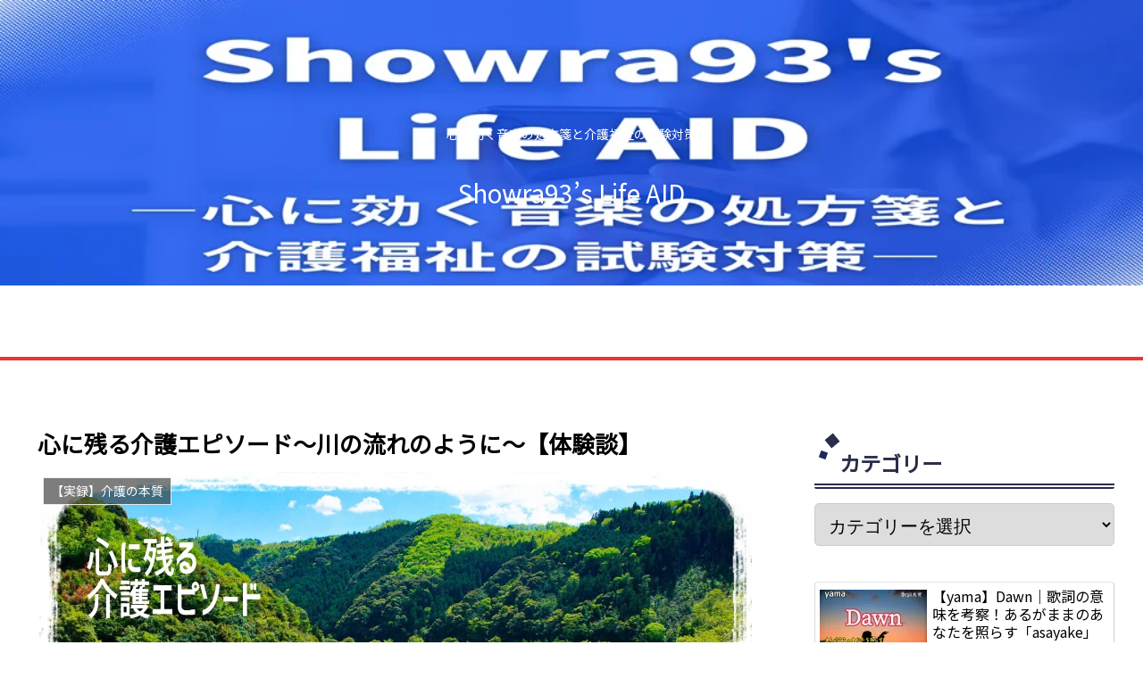

--- FILE ---
content_type: text/html; charset=utf-8
request_url: https://www.google.com/recaptcha/api2/aframe
body_size: 266
content:
<!DOCTYPE HTML><html><head><meta http-equiv="content-type" content="text/html; charset=UTF-8"></head><body><script nonce="WOZmvLn9dhrWS1wCeySaLQ">/** Anti-fraud and anti-abuse applications only. See google.com/recaptcha */ try{var clients={'sodar':'https://pagead2.googlesyndication.com/pagead/sodar?'};window.addEventListener("message",function(a){try{if(a.source===window.parent){var b=JSON.parse(a.data);var c=clients[b['id']];if(c){var d=document.createElement('img');d.src=c+b['params']+'&rc='+(localStorage.getItem("rc::a")?sessionStorage.getItem("rc::b"):"");window.document.body.appendChild(d);sessionStorage.setItem("rc::e",parseInt(sessionStorage.getItem("rc::e")||0)+1);localStorage.setItem("rc::h",'1769668172030');}}}catch(b){}});window.parent.postMessage("_grecaptcha_ready", "*");}catch(b){}</script></body></html>

--- FILE ---
content_type: application/javascript; charset=utf-8
request_url: https://fundingchoicesmessages.google.com/f/AGSKWxW1ND3eSKzjZCNGUDrWY3Z8femOWyKiSnvf7bosZWrrXzu0DKBD4BdtYVEEu3xDWRkf-pcEr4jrN1URBvgKRb8jb4VAnNyUBZpGW7NRvdCFNpt8aFRIWIqsuHziTqIP5XY-uW7BnPjrd1dUIuP5R60uLYecRu8w1F9-r1ly6NenekWVFlOzzAkg8X3N/_/house-ad./ads_bg./adpagem._adagency//ad_page_
body_size: -1283
content:
window['2debb8b0-e441-4185-b8cf-92c412f8d610'] = true;